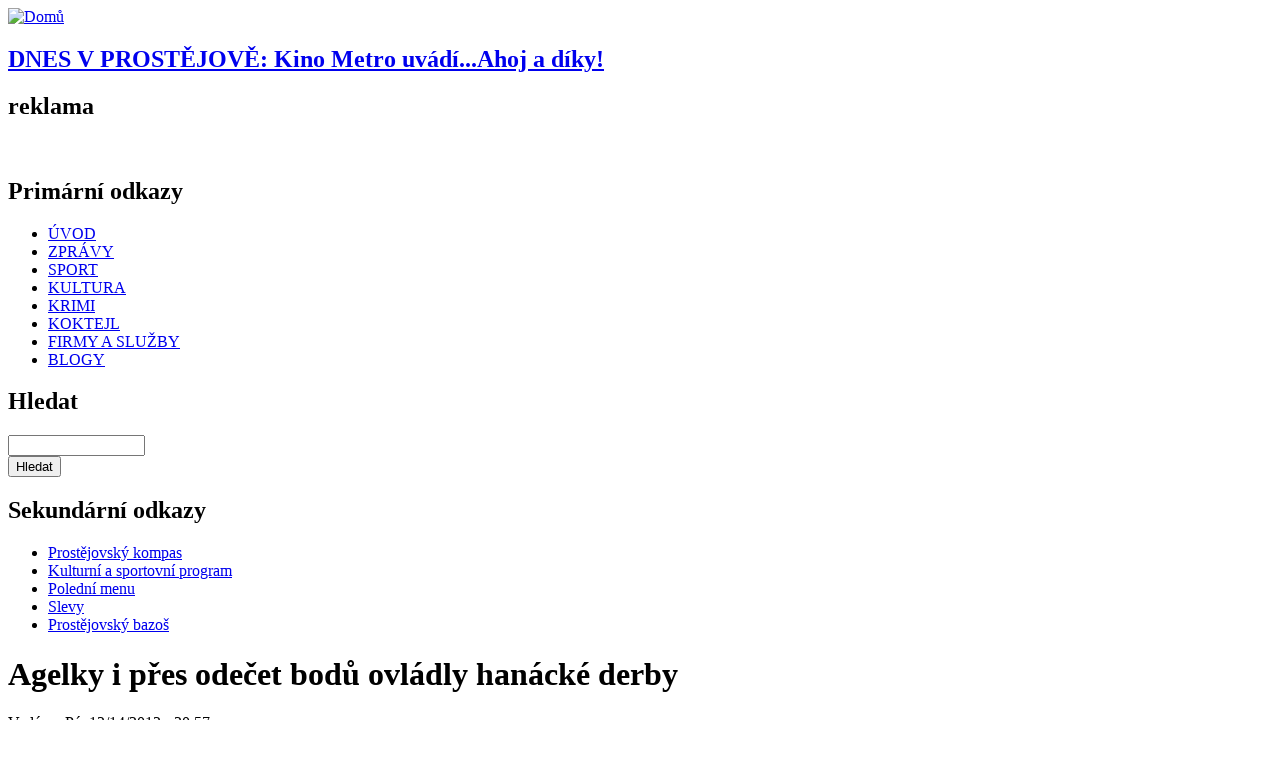

--- FILE ---
content_type: text/html; charset=utf-8
request_url: https://pvnovinky.cz/domains/pvnovinky.cz/sport/12606-agelky-i-pres-odecet-bodu-ovladly-hanacke-derby
body_size: 8030
content:
<!DOCTYPE html PUBLIC "-//W3C//DTD XHTML 1.0 Strict//EN"
  "http://www.w3.org/TR/xhtml1/DTD/xhtml1-strict.dtd">
<html xmlns="https://www.w3.org/1999/xhtml" xml:lang="cs" lang="cs" dir="ltr">
  <head>
<meta http-equiv="Content-Type" content="text/html; charset=utf-8" />
    	<script src="https://ajax.googleapis.com/ajax/libs/jquery/1/jquery.js"></script>
	<script src="https://pvnovinky.cz/sites/all/themes/basic/js/float.js"></script>
    <title>Agelky i přes odečet bodů ovládly hanácké derby | Prostějovské novinky</title>
    <meta http-equiv="Content-Type" content="text/html; charset=utf-8" />
<link rel="shortcut icon" href="/misc/favicon.ico" type="image/x-icon" />
<meta name="description" content="[field_cla_uvod-raw]" />
<meta name="keywords" content="Sport,volejbal" />
<link rel="canonical" href="https://pvnovinky.cz/sport/12606-agelky-i-pres-odecet-bodu-ovladly-hanacke-derby" />
<meta name="revisit-after" content="1 day" />
    <link type="text/css" rel="stylesheet" media="all" href="/sites/default/files/css/css_9e29b86930b471aa7a542b6b31e57979.css" />
<link type="text/css" rel="stylesheet" media="print" href="/sites/default/files/css/css_65fea161491651a31bd520590d2f0fda.css" />
<link type="text/css" rel="stylesheet" media="screen" href="/sites/default/files/css/css_2418041b5e6a13ecc04234d31a6798cc.css" />
    <!--[if lte IE 6]><style type="text/css" media="all">@import "/sites/all/themes/basic/css/ie6.css"</style><![endif]-->
    <!--[if IE 7]><style type="text/css" media="all">@import "/sites/all/themes/basic/css/ie7.css"</style><![endif]-->
    <script type="text/javascript" src="/sites/default/files/js/js_f8b03514ebe3ed37ebf9249ee7fc8d9a.js"></script>
<script type="text/javascript">
<!--//--><![CDATA[//><!--
jQuery.extend(Drupal.settings, { "basePath": "/", "googleanalytics": { "trackOutbound": 1, "trackMailto": 1, "trackDownload": 1, "trackDownloadExtensions": "7z|aac|arc|arj|asf|asx|avi|bin|csv|doc|exe|flv|gif|gz|gzip|hqx|jar|jpe?g|js|mp(2|3|4|e?g)|mov(ie)?|msi|msp|pdf|phps|png|ppt|qtm?|ra(m|r)?|sea|sit|tar|tgz|torrent|txt|wav|wma|wmv|wpd|xls|xml|z|zip" }, "lightbox2": { "rtl": "0", "file_path": "/(\\w\\w/)sites/default/files", "default_image": "/sites/all/modules/lightbox2/images/brokenimage.jpg", "border_size": 10, "font_color": "000", "box_color": "fff", "top_position": "", "overlay_opacity": "0.8", "overlay_color": "000", "disable_close_click": 1, "resize_sequence": 0, "resize_speed": 400, "fade_in_speed": 400, "slide_down_speed": 600, "use_alt_layout": 0, "disable_resize": 0, "disable_zoom": 0, "force_show_nav": 0, "show_caption": 1, "loop_items": 1, "node_link_text": "Velká fotografie", "node_link_target": 0, "image_count": "Fotografie !current z !total", "video_count": "Video !current of !total", "page_count": "Strana !current z !total", "lite_press_x_close": "press \x3ca href=\"#\" onclick=\"hideLightbox(); return FALSE;\"\x3e\x3ckbd\x3ex\x3c/kbd\x3e\x3c/a\x3e to close", "download_link_text": "", "enable_login": false, "enable_contact": false, "keys_close": "c x 27", "keys_previous": "p 37", "keys_next": "n 39", "keys_zoom": "z", "keys_play_pause": "32", "display_image_size": "original", "image_node_sizes": "(\\.thumbnail)", "trigger_lightbox_classes": "", "trigger_lightbox_group_classes": "img.thumbnail, img.image-thumbnail", "trigger_slideshow_classes": "", "trigger_lightframe_classes": "", "trigger_lightframe_group_classes": "", "custom_class_handler": 0, "custom_trigger_classes": "", "disable_for_gallery_lists": 1, "disable_for_acidfree_gallery_lists": true, "enable_acidfree_videos": true, "slideshow_interval": 5000, "slideshow_automatic_start": true, "slideshow_automatic_exit": true, "show_play_pause": true, "pause_on_next_click": false, "pause_on_previous_click": true, "loop_slides": false, "iframe_width": 600, "iframe_height": 400, "iframe_border": 1, "enable_video": 0 }, "cron": { "basePath": "/poormanscron", "runNext": 1769299263 }, "CToolsUrlIsAjaxTrusted": { "/comment/reply/12606": true, "/node/42112": true }, "viewsSlideshowSingleFrame": { "#views_slideshow_singleframe_main_ad_reklama-block_4": { "num_divs": 1, "id_prefix": "#views_slideshow_singleframe_main_", "div_prefix": "#views_slideshow_singleframe_div_", "vss_id": "ad_reklama-block_4", "timeout": 15000, "sort": 1, "effect": "fade", "speed": 1000, "start_paused": 0, "delay": 0, "fixed_height": 1, "random": 1, "pause": 1, "pause_on_click": 0, "pause_when_hidden": 0, "pause_when_hidden_type": "full", "amount_allowed_visible": "", "remember_slide": 0, "remember_slide_days": 1, "controls": 0, "items_per_slide": 1, "pager": 0, "pager_type": "Numbered", "pager_hover": 2, "pager_click_to_page": 0, "image_count": 0, "nowrap": 0, "sync": 1, "advanced": "", "ie": { "cleartype": "true", "cleartypenobg": "false" } }, "#views_slideshow_singleframe_main_ad_reklama-block_2": { "num_divs": 1, "id_prefix": "#views_slideshow_singleframe_main_", "div_prefix": "#views_slideshow_singleframe_div_", "vss_id": "ad_reklama-block_2", "timeout": 7000, "sort": 1, "effect": "fade", "speed": 1000, "start_paused": 0, "delay": 0, "fixed_height": 1, "random": 1, "pause": 1, "pause_on_click": 0, "pause_when_hidden": 0, "pause_when_hidden_type": "full", "amount_allowed_visible": "", "remember_slide": 0, "remember_slide_days": 1, "controls": 0, "items_per_slide": 1, "pager": 0, "pager_type": "Numbered", "pager_hover": 2, "pager_click_to_page": 0, "image_count": 0, "nowrap": 0, "sync": 1, "advanced": "", "ie": { "cleartype": "true", "cleartypenobg": "false" } } } });
//--><!]]>
</script>

  </head>

  <body class="not-front not-logged-in page-node node-type-story one-sidebar sidebar-right with-navigation with-secondary tax-Sport tax-volejbal page-sport-12606-agelky-i-pres-odecet-bodu-ovladly-hanacke-derby section-sport" id="body">
    <div id="page">

    <!-- ______________________ HEADER _______________________ -->

    <div id="header">
      <div id="logo-title">
	
                  <a href="/" title="Domů" rel="home" id="logo">
            <img src="/sites/default/files/basic_logo.png" alt="Domů"/>
          </a>
        
        <div id="name-and-slogan">
                            </div> <!-- /name-and-slogan -->

      </div> <!-- /logo-title -->
	            <div id="header1">
          <div id="block-block-1" class="block block-block block-header block-id-48 clearfix odd">
  <div class="block-inner">

    
    <div class="content">
      <script type="text/javascript" src="/sites/all/themes/basic/js/datum_svatek.js"></script>

    </div>

    
  </div> <!-- /block-inner -->
</div> <!-- /block --><div id="block-views-calendar_story-block_1" class="block block-views block-header block-id-42 clearfix even">
  <div class="block-inner">

    
    <div class="content">
      <div class="view view-calendar-story view-id-calendar_story view-display-id-block_1 view-dom-id-3">
    
  
  
      <div class="view-content">
        <div class="views-row views-row-1 views-row-odd views-row-first views-row-last">
      
  <div class="views-field-title">
                <span class="field-content"><a href="/akce-do-kalendare/75018-kino-metro-uvadiahoj-diky"><h2 id="prostejov"><b>DNES V PROSTĚJOVĚ:</b> Kino Metro uvádí...Ahoj a díky!</h2></a></span>
  </div>
  </div>
    </div>
  
  
  
  
  
  
</div>     </div>

    
  </div> <!-- /block-inner -->
</div> <!-- /block -->        </div>
      	  
              <div id="head_banner">
          <div id="block-views-ad_reklama-block_4" class="block block-views block-head_banner block-id-917 clearfix odd">
  <div class="block-inner">

          <h2 class="title block-title">reklama</h2>
    
    <div class="content">
      <div class="view view-ad-reklama view-id-ad_reklama view-display-id-block_4 view-dom-id-2">
    
  
  
      <div class="view-content">
      


<div id="views_slideshow_singleframe_main_ad_reklama-block_4" class="views_slideshow_singleframe_main views_slideshow_main"><div id="views_slideshow_singleframe_teaser_section_ad_reklama-block_4" class="views_slideshow_singleframe_teaser_section"><div class="views_slideshow_singleframe_slide views_slideshow_slide views-row-1 views-row-odd" id="views_slideshow_singleframe_div_ad_reklama-block_4_0"><div class="views-row views-row-0 views-row-first views-row-odd">
  
  <div class="views-field-phpcode">
                <span class="field-content"><div id="ad-69010" class="image-advertisement">
<a rel="nofollow" target="_blank" href="/ad/redirect/69010/0">
<img width="1,000" height="100" title="" alt="" src="/sites/default/files/zapato_1000x100px_0.gif">
</a>
</div></span>
  </div>

</div>
</div>
</div>
</div>
    </div>
  
  
  
  
  
  
</div>     </div>

    
  </div> <!-- /block-inner -->
</div> <!-- /block -->        </div>
      	  
              <div id="primary-nav">
          <div id="block-menu-primary-links" class="block block-menu block-primary block-id-36 clearfix odd">
  <div class="block-inner">

          <h2 class="title block-title">Primární odkazy</h2>
    
    <div class="content">
      <ul class="menu"><li class="leaf first id-vod"><a href="/uvod" title="">ÚVOD</a></li>
<li class="leaf zpr-vy"><a href="/zpravy" title="">ZPRÁVY</a></li>
<li class="leaf sport"><a href="/sport" title="">SPORT</a></li>
<li class="leaf kultura"><a href="/kultura" title="">KULTURA</a></li>
<li class="leaf krimi"><a href="/krimi" title="">KRIMI</a></li>
<li class="leaf koktejl"><a href="/koktejl" title="">KOKTEJL</a></li>
<li class="leaf firmy_a_slu-by"><a href="http://firmy.pvnovinky.cz" title="">FIRMY A SLUŽBY</a></li>
<li class="leaf last blogy"><a href="/blogs" title="">BLOGY</a></li>
</ul>    </div>

    
  </div> <!-- /block-inner -->
</div> <!-- /block --><div id="block-google_cse-0" class="block block-google_cse block-primary block-id-945 clearfix even">
  <div class="block-inner">

          <h2 class="title block-title">Hledat</h2>
    
    <div class="content">
      <form action="/node/42112"  accept-charset="UTF-8" method="get" id="google-cse-searchbox-form">
<div><div class="form-item" id="edit-query-wrapper">
 <input type="text" maxlength="128" name="query" id="edit-query" size="15" value="" title="Zadejte hledaný termín." class="form-text" />
</div>
<input type="submit" name="op" id="edit-sa" value="Hledat"  class="form-submit" />
<input type="hidden" name="gl" id="edit-gl" value="cs"  />
<input type="hidden" name="hl" id="edit-hl" value="cs"  />
<input type="hidden" name="ie" id="edit-ie" value="utf-8"  />
<input type="hidden" name="oe" id="edit-oe" value="utf-8"  />
<input type="hidden" name="safe" id="edit-safe" value="medium"  />
<input type="hidden" name="form_build_id" id="form-DKd9WygeKs_wFqS7oq_I-O9G413p6Q06ppP1ZBQUd3Q" value="form-DKd9WygeKs_wFqS7oq_I-O9G413p6Q06ppP1ZBQUd3Q"  />
<input type="hidden" name="form_id" id="edit-google-cse-searchbox-form" value="google_cse_searchbox_form"  />

</div></form>
    </div>

    
  </div> <!-- /block-inner -->
</div> <!-- /block -->        </div>
      	  
	                <div id="secondary-nav">
          <div id="block-menu-secondary-links" class="block block-menu block-secondary block-id-40 clearfix odd">
  <div class="block-inner">

          <h2 class="title block-title">Sekundární odkazy</h2>
    
    <div class="content">
      <ul class="menu"><li class="leaf first prost-jovsk-_kompas"><a href="http://kompas.pvnovinky.cz" title="">Prostějovský kompas</a></li>
<li class="leaf kulturn-_a_sportovn-_program"><a href="/kalendar" title="">Kulturní a sportovní program</a></li>
<li class="leaf poledn-_menu"><a href="/obedova_menu" title="">Polední menu</a></li>
<li class="leaf slevy"><a href="/slevy" title="">Slevy</a></li>
<li class="leaf last prost-jovsk-_bazo-"><a href="http://inzerce.pvnovinky.cz" title="">Prostějovský bazoš</a></li>
</ul>    </div>

    
  </div> <!-- /block-inner -->
</div> <!-- /block --><div id="block-block-2" class="block block-block block-secondary block-id-54 clearfix even">
  <div class="block-inner">

    
    <div class="content">
      <div class="no-content-pocasi"></div>    </div>

    
  </div> <!-- /block-inner -->
</div> <!-- /block -->        </div>
      
     

    </div> <!-- /header -->

    <!-- ______________________ MAIN _______________________ -->

    <div id="main" class="clearfix">
    
      <div id="content">
        <div id="content-inner" class="inner column center">

          
                      <div id="content-header">

                              <h1 class="title">Agelky i přes odečet bodů ovládly hanácké derby</h1>
              
            </div> <!-- /#content-header -->
          
          <div id="content-area">
            <div class="node node clearfix node-type-story" id="node-12606">
  <div class="node-inner">

    
    
          <span class="submitted">Vyd&aacute;no: Pá, 12/14/2012 - 20:57 </span>
    
    
          <div class="taxonomy"><ul class="links inline"><li class="taxonomy_term_2 first"><a href="/typ-obsahu/sport" rel="tag" title="">Sport</a></li>
<li class="taxonomy_term_158 last"><a href="/tagy/volejbal" rel="tag" title="">volejbal</a></li>
</ul></div>
     
    
    <div class="content">
      <div class="field field-type-filefield field-field-cla-foto">
    <div class="field-items">
            <div class="field-item odd">
                    <a href="https://pvnovinky.cz/sites/default/files/images/2012/max_10_0.jpg" rel="lightbox[field_cla_foto][Agelky i přes odečet bodů ovládly hanácké derby]" class="imagefield imagefield-lightbox2 imagefield-lightbox2-node_main imagefield-field_cla_foto imagecache imagecache-field_cla_foto imagecache-node_main imagecache-field_cla_foto-node_main"><img src="https://pvnovinky.cz/sites/default/files/imagecache/node_main/images/2012/max_10_0.jpg" alt="Agelky i přes odečet bodů ovládly hanácké derby" title="ilustrační foto (autor: vkprostejov.cz)"/></a>           <div class="image-caption">ilustrační foto (autor: vkprostejov.cz)</div>
        </div>
        </div>
</div>
<div class="field field-type-text field-field-cla-uvod">
    <div class="field-items">
            <div class="field-item odd">
                    <p>K předposlednímu duelu letošního kalendářního roku nastoupily v pátek podvečer ve sportovní hale v Olomouci volejbalistky VK Agel Prostějov. Olomoučanky, které čtyřikrát z posledních pěti zápasů vyhrály a usadily se na páté pozici, měly být pro Prostějov nepříjemným soupeřem.</p>        </div>
        </div>
</div>
<p>Úvod zápasu však patřil prostějovským volejbalistkám. Ujaly se vedení 2:6 a směřovaly k jednoznačnému setu. Pak však domácí výborným servisem obrátili z 3:7 na 9:7, to však nebylo pro svěřenkyně trenéra Čady to nejhorší. Krátce poté totiž hostující funkcionář upozornil rozhodčí, že v základní sestavě jeho týmu hraje neoprávněně Žarkova místo de Assis a Prostějov přišel o všechny dosud nasbírané body. Olomouc v té době vedla 9:8 a dalším získaným bodem tak zvýšila již na 10:0. Prostějovské hráčky však takovýto vývoj nepoložil. Postupně stahovaly, nejprve na 12:5, poté 13:7 až nakonec výbornou šňůrou při stavu 16:11 obrátily skóre na 16:17. Pak sice vysokoškolačky zachytily nástup, po dvou získaných bodech však Agel znovu odskočil na 18:22, a nakonec dotáhl set do vítězného konce 22:25.</p>
<p>Druhá část hry přinesla nejhezčí volejbal, a také vyrovnanou hru, kdy nejprve vedly Olomoučanky 4:2, pak Prostějov otočil na 4:5 a až do čtrnáctého bodu se oba týmy držely na dostřel. Poté však přišel rozhodující únik Prostějova, který odskočil na 14:18 a udržováním pohodlného náskoku dokráčel k vítězství i ve druhé sadě.</p>
<p>Třetí set již byl plně v režii hostujících volejbalistek, které od začátku setu vedly. Dvakrát se jim sice Olomouc dostala na dostřel (5:6, 11:13), větší drama však Agelky nedopustily. Od té doby totiž utekly až na sedmibodový rozdíl a třetí sadu nakonec dotáhly do vítězného konce 16:25, celkově pak celý zápas ovládly hladce 0:3.</p>
<p><strong>SK UP Olomouc – VK Prostějov 0:3 (-21, -18, -16)</strong></p>
<p>Rozhodčí: Kovář a Peloušek. Čas: 76 minut. Diváků: 250.&nbsp;</p>
<p>Sestava Olomouce: Košická, Nachmilnerová, Tinklová, Kojdová, Rutarová, Polášková, libero Maléřová – Vanžurová, Honková, Uhrová. Trenér: Jiří Teplý.&nbsp;Sestava Prostějova: Miletič, Hrončeková, Soares, Gomes, de Assis, Vincourová, libero Chlumská – Žarkova, Velikiy. Trenér: Miroslav Čada.</p>
<p>Bodový vývoj – první set: (0:3, 2:4, 2:6, 3:7, 9:7, 9:8), 9:0, 10:0, 10:2, 12:3, 12:5, 13:7, 14:9, 15:11, 16:17, 18:17, 18:22, 20:22, 20:24, 21:25. Druhý set: 2:0, 4:2, 4:5, 6:5, 9:8, 9:11, 14:15, 14:18, 17:19, 17:21, 18:25. Třetí set: 0:4, 3:5, 5:6, 5:10, 8:11, 9:13, 11:13, 12:19, 15:21, 16:25.</p>    </div>
      

            <!-- AddThis Button BEGIN -->
  <div class="addthis_toolbox addthis_default_style addthis_32x32_style">
<a class="addthis_button_google_plusone" style="position: relative; top: 5px;"></a>
<a class="addthis_button_preferred_1"></a>
<a class="addthis_button_preferred_2"></a>
<a class="addthis_button_preferred_3"></a>
<a class="addthis_button_preferred_4"></a>

<a class="addthis_button_compact"></a>
<a class="addthis_counter addthis_bubble_style"></a>
</div>
<script type="text/javascript">var addthis_config = {"data_track_clickback":true};</script>
<script type="text/javascript" src="https://s7.addthis.com/js/250/addthis_widget.js#pubid=ra-4dc0882f036584b1"></script>
<!-- AddThis Button END -->
   
<div id="doporucene">
<div class="view view-similarterms view-id-similarterms view-display-id-block_1 view-dom-id-1">
        <div class="view-header">
      <img src="/sites/all/themes/basic/images/h2_doporucujeme.gif">    </div>
  
  
  
      <div class="view-content">
          <div class="first odd">
      
  
    
      <a href="/sport/13021-agel-volejbalovou-bitvu-na-olympu-zvladl-vyhral-32">Agel volejbalovou bitvu na Olympu zvládl, vyhrál 3:2</a>
  
    </div>
      <div class="even">
      
  
    
      <a href="/sport/13124-volejbalistky-agelu-hladce-postoupily-do-finale-poharu">Volejbalistky Agelu hladce postoupily do finále poháru</a>
  
    </div>
      <div class="odd">
      
  
    
      <a href="/sport/13344-obrazem-zenska-krasa-pod-vysokou-siti">OBRAZEM Ženská krása pod vysokou sítí</a>
  
    </div>
      <div class="even">
      
  
    
      <a href="/sport/12636-fotovideo-agel-si-pred-vanoci-nadelil-horky-darek-prohral-doma-s-frydkem">FOTO+VIDEO Agel si před Vánoci nadělil hořký dárek. Prohrál doma s Frýdkem.</a>
  
    </div>
      <div class="last odd">
      
  
    
      <a href="/sport/13758-foto-nadstavbu-zakoncily-agelky-hladkou-vyhrou-nad-olomouci">FOTO Nadstavbu zakončily Agelky hladkou výhrou nad Olomoucí</a>
  
    </div>
      </div>
  
  
  
  
  
  
</div> </div>   
  </div> <!-- /node-inner -->
</div> <!-- /node-->  <div id="comments" class="comment-wrapper">
        <div class="box">

  <h2>Poslat nový komentář</h2>

  <div class="content"><form action="/comment/reply/12606"  accept-charset="UTF-8" method="post" id="comment-form">
<div><div class="form-item" id="edit-comment-wrapper">
 <label for="edit-comment">Komentář: <span class="form-required" title="Toto pole je vyžadováno.">*</span></label>
 <textarea cols="60" rows="15" name="comment" id="edit-comment"  class="form-textarea resizable required"></textarea>
</div>
<div class="wysiwyg wysiwyg-format-1 wysiwyg-editor-none wysiwyg-field-edit-comment wysiwyg-status-1 wysiwyg-toggle-1 wysiwyg-resizable-1"> </div><input type="hidden" name="form_build_id" id="form-gkOvGdK6L2szsh7xTRMcwywnUggyfLGHC6FkF2ECp0U" value="form-gkOvGdK6L2szsh7xTRMcwywnUggyfLGHC6FkF2ECp0U"  />
<input type="hidden" name="form_id" id="edit-comment-form" value="comment_form"  />
<input type="hidden" name="honeypot_time" id="edit-honeypot-time" value="1769280659"  />
<input type="submit" name="op" id="edit-preview" value="Náhled"  class="form-submit" />
<div class="honeypot-textfield"><div class="form-item" id="edit-moje-jmeno-wrapper">
 <label for="edit-moje-jmeno">Leave this field blank: </label>
 <input type="text" maxlength="128" name="moje_jmeno" id="edit-moje-jmeno" size="20" value="" class="form-text" />
</div>
</div>
</div></form>
</div>
</div>
  </div>
          </div> <!-- /#content-area -->

          
          </div>
        </div> <!-- /content-inner /content -->

         <!-- /sidebar-left -->

                  <div id="sidebar-second" class="column sidebar second">
            <div id="sidebar-second-inner" class="inner">
              <div id="block-views-ad_reklama-block_2" class="block block-views block-right block-id-909 clearfix odd">
  <div class="block-inner">

    
    <div class="content">
      <div class="view view-ad-reklama view-id-ad_reklama view-display-id-block_2 view-dom-id-7">
    
  
  
      <div class="view-content">
      


<div id="views_slideshow_singleframe_main_ad_reklama-block_2" class="views_slideshow_singleframe_main views_slideshow_main"><div id="views_slideshow_singleframe_teaser_section_ad_reklama-block_2" class="views_slideshow_singleframe_teaser_section"><div class="views_slideshow_singleframe_slide views_slideshow_slide views-row-1 views-row-odd" id="views_slideshow_singleframe_div_ad_reklama-block_2_0"><div class="views-row views-row-0 views-row-first views-row-odd">
  
  <div class="views-field-phpcode">
                <span class="field-content"><div id="ad-69013" class="image-advertisement">
<a rel="nofollow" target="_blank" href="/ad/redirect/69013/0">
<img width="300" height="300" title="" alt="" src="/sites/default/files/venkovni_reklama_300x300px_0.gif">
</a>
</div></span>
  </div>

</div>
</div>
</div>
</div>
    </div>
  
  
  
  
  
  
</div>     </div>

    
  </div> <!-- /block-inner -->
</div> <!-- /block -->            </div>
          </div>
         <!-- /sidebar-second -->

      </div> <!-- /main -->

      <!-- ______________________ FOOTER _______________________ -->

              <div id="footer">
                    <div id="block-block-8" class="block block-block block-footer_block block-id-123 clearfix odd">
  <div class="block-inner">

    
    <div class="content">
      <iframe src="//www.facebook.com/plugins/likebox.php?href=http%3A%2F%2Fwww.facebook.com%2Fpvnovinky&amp;width=292&amp;colorscheme=light&amp;show_faces=true&amp;border_color&amp;stream=false&amp;header=true&amp;height=290" scrolling="no" frameborder="0" style="border:none; overflow:hidden; width:292px; height:290px;" allowTransparency="true"></iframe> 
          </div>

    
  </div> <!-- /block-inner -->
</div> <!-- /block --><div id="block-block-19" class="block block-block block-footer_block block-id-905 clearfix even">
  <div class="block-inner">

    
    <div class="content">
      <div class="coo">
<div>© Prostějovské novinky 2011 - 2026</div>
<div><a href="mailto:redakce@pvnovinky.cz ">redakce@pvnovinky.cz </a></div>
</div>


<div class="coo">
<div>Máte zájem o inzerci na portále pvnovinky.cz?  </div> 
<div> Kontaktujte nás na <a href="mailto:info@agenturavendi.cz">info@agenturavendi.cz</a></div>
</div>    </div>

    
  </div> <!-- /block-inner -->
</div> <!-- /block --><div id="block-menu-menu-kontakt" class="block block-menu block-footer_block block-id-136 clearfix odd">
  <div class="block-inner">

    
    <div class="content">
      <ul class="menu"><li class="leaf first informace_o_zpracov-n-_a_ochran-_va-ich_osobn-ch_-daj-"><a href="/stranka/44468-informace-o-zpracovani-ochrane-vasich-osobnich-udaju" title="">Informace o zpracování a ochraně vašich osobních údajů</a></li>
<li class="leaf mobiln-_verze"><a href="http://pvnovinky.cz/?device=mobile" title="">Mobilní verze</a></li>
<li class="leaf last desktopov-_verze"><a href="http://pvnovinky.cz/?device=desktop" title="">Desktopová verze</a></li>
</ul>    </div>

    
  </div> <!-- /block-inner -->
</div> <!-- /block -->        </div> <!-- /footer -->
      
    </div> <!-- /page -->
    <script type="text/javascript" src="/sites/default/files/js/js_ef62942d12c142234591e6f3707cfc83.js"></script>
<script type="text/javascript">
<!--//--><![CDATA[//><!--
jQuery.extend(Drupal.settings, { "googleCSE": { "language": "cs" } });
//--><!]]>
</script>
<script type="text/javascript">
<!--//--><![CDATA[//><!--
var _gaq = _gaq || [];_gaq.push(["_setAccount", "UA-23972289-1"]);_gaq.push(["_trackPageview"]);(function() {var ga = document.createElement("script");ga.type = "text/javascript";ga.async = true;ga.src = ("https:" == document.location.protocol ? "https://ssl" : "http://www") + ".google-analytics.com/ga.js";var s = document.getElementsByTagName("script")[0];s.parentNode.insertBefore(ga, s);})();
//--><!]]>
</script>
<a href="http://www.toplist.cz/"><script language="JavaScript" type="text/javascript">
<!--
document.write('<img src="https://toplist.cz/dot.asp?id=1567163&http='+escape(document.referrer)+'&t='+escape(document.title)+
'&wi='+escape(window.screen.width)+'&he='+escape(window.screen.height)+'" width="1" height="1" border=0 alt="TOPlist" />'); 
//--></script><noscript><img src="https://toplist.cz/dot.asp?id=1567163" border="0"
alt="TOPlist" width="1" height="1" /></noscript></a>   
</body>
</html>